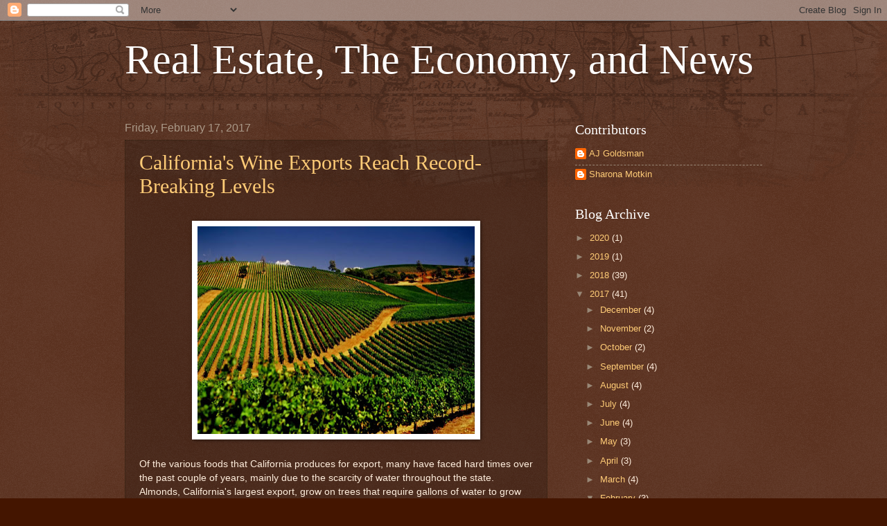

--- FILE ---
content_type: text/html; charset=UTF-8
request_url: https://sepulvedaescrownewsreport.blogspot.com/2017/02/
body_size: 14303
content:
<!DOCTYPE html>
<html class='v2' dir='ltr' lang='en'>
<head>
<link href='https://www.blogger.com/static/v1/widgets/335934321-css_bundle_v2.css' rel='stylesheet' type='text/css'/>
<meta content='width=1100' name='viewport'/>
<meta content='text/html; charset=UTF-8' http-equiv='Content-Type'/>
<meta content='blogger' name='generator'/>
<link href='https://sepulvedaescrownewsreport.blogspot.com/favicon.ico' rel='icon' type='image/x-icon'/>
<link href='http://sepulvedaescrownewsreport.blogspot.com/2017/02/' rel='canonical'/>
<link rel="alternate" type="application/atom+xml" title="Real Estate, The Economy, and News - Atom" href="https://sepulvedaescrownewsreport.blogspot.com/feeds/posts/default" />
<link rel="alternate" type="application/rss+xml" title="Real Estate, The Economy, and News - RSS" href="https://sepulvedaescrownewsreport.blogspot.com/feeds/posts/default?alt=rss" />
<link rel="service.post" type="application/atom+xml" title="Real Estate, The Economy, and News - Atom" href="https://www.blogger.com/feeds/6689612821220865016/posts/default" />
<!--Can't find substitution for tag [blog.ieCssRetrofitLinks]-->
<meta content='http://sepulvedaescrownewsreport.blogspot.com/2017/02/' property='og:url'/>
<meta content='Real Estate, The Economy, and News' property='og:title'/>
<meta content='' property='og:description'/>
<title>Real Estate, The Economy, and News: February 2017</title>
<style id='page-skin-1' type='text/css'><!--
/*
-----------------------------------------------
Blogger Template Style
Name:     Watermark
Designer: Blogger
URL:      www.blogger.com
----------------------------------------------- */
/* Use this with templates/1ktemplate-*.html */
/* Content
----------------------------------------------- */
body {
font: normal normal 14px Arial, Tahoma, Helvetica, FreeSans, sans-serif;
color: #ffeedd;
background: #441500 url(//www.blogblog.com/1kt/watermark/body_background_navigator.png) repeat scroll top left;
}
html body .content-outer {
min-width: 0;
max-width: 100%;
width: 100%;
}
.content-outer {
font-size: 92%;
}
a:link {
text-decoration:none;
color: #ffcc77;
}
a:visited {
text-decoration:none;
color: #ff8866;
}
a:hover {
text-decoration:underline;
color: #ffeecc;
}
.body-fauxcolumns .cap-top {
margin-top: 30px;
background: transparent url(//www.blogblog.com/1kt/watermark/body_overlay_navigator.png) no-repeat scroll top center;
height: 256px;
}
.content-inner {
padding: 0;
}
/* Header
----------------------------------------------- */
.header-inner .Header .titlewrapper,
.header-inner .Header .descriptionwrapper {
padding-left: 20px;
padding-right: 20px;
}
.Header h1 {
font: normal normal 60px Georgia, Utopia, 'Palatino Linotype', Palatino, serif;
color: #ffffff;
text-shadow: 2px 2px rgba(0, 0, 0, .1);
}
.Header h1 a {
color: #ffffff;
}
.Header .description {
font-size: 140%;
color: #aa9988;
}
/* Tabs
----------------------------------------------- */
.tabs-inner .section {
margin: 0 20px;
}
.tabs-inner .PageList, .tabs-inner .LinkList, .tabs-inner .Labels {
margin-left: -11px;
margin-right: -11px;
background-color: transparent;
border-top: 0 solid #ffffff;
border-bottom: 0 solid #ffffff;
-moz-box-shadow: 0 0 0 rgba(0, 0, 0, .3);
-webkit-box-shadow: 0 0 0 rgba(0, 0, 0, .3);
-goog-ms-box-shadow: 0 0 0 rgba(0, 0, 0, .3);
box-shadow: 0 0 0 rgba(0, 0, 0, .3);
}
.tabs-inner .PageList .widget-content,
.tabs-inner .LinkList .widget-content,
.tabs-inner .Labels .widget-content {
margin: -3px -11px;
background: transparent none  no-repeat scroll right;
}
.tabs-inner .widget ul {
padding: 2px 25px;
max-height: 34px;
background: transparent none no-repeat scroll left;
}
.tabs-inner .widget li {
border: none;
}
.tabs-inner .widget li a {
display: inline-block;
padding: .25em 1em;
font: normal normal 20px Georgia, Utopia, 'Palatino Linotype', Palatino, serif;
color: #ffcc77;
border-right: 1px solid #776655;
}
.tabs-inner .widget li:first-child a {
border-left: 1px solid #776655;
}
.tabs-inner .widget li.selected a, .tabs-inner .widget li a:hover {
color: #ffffff;
}
/* Headings
----------------------------------------------- */
h2 {
font: normal normal 20px Georgia, Utopia, 'Palatino Linotype', Palatino, serif;
color: #ffffff;
margin: 0 0 .5em;
}
h2.date-header {
font: normal normal 16px Arial, Tahoma, Helvetica, FreeSans, sans-serif;
color: #aa9988;
}
/* Main
----------------------------------------------- */
.main-inner .column-center-inner,
.main-inner .column-left-inner,
.main-inner .column-right-inner {
padding: 0 5px;
}
.main-outer {
margin-top: 0;
background: transparent none no-repeat scroll top left;
}
.main-inner {
padding-top: 30px;
}
.main-cap-top {
position: relative;
}
.main-cap-top .cap-right {
position: absolute;
height: 0;
width: 100%;
bottom: 0;
background: transparent none repeat-x scroll bottom center;
}
.main-cap-top .cap-left {
position: absolute;
height: 245px;
width: 280px;
right: 0;
bottom: 0;
background: transparent none no-repeat scroll bottom left;
}
/* Posts
----------------------------------------------- */
.post-outer {
padding: 15px 20px;
margin: 0 0 25px;
background: transparent url(//www.blogblog.com/1kt/watermark/post_background_navigator.png) repeat scroll top left;
_background-image: none;
border: dotted 1px #332211;
-moz-box-shadow: 0 0 0 rgba(0, 0, 0, .1);
-webkit-box-shadow: 0 0 0 rgba(0, 0, 0, .1);
-goog-ms-box-shadow: 0 0 0 rgba(0, 0, 0, .1);
box-shadow: 0 0 0 rgba(0, 0, 0, .1);
}
h3.post-title {
font: normal normal 30px Georgia, Utopia, 'Palatino Linotype', Palatino, serif;
margin: 0;
}
.comments h4 {
font: normal normal 30px Georgia, Utopia, 'Palatino Linotype', Palatino, serif;
margin: 1em 0 0;
}
.post-body {
font-size: 105%;
line-height: 1.5;
position: relative;
}
.post-header {
margin: 0 0 1em;
color: #aa9988;
}
.post-footer {
margin: 10px 0 0;
padding: 10px 0 0;
color: #aa9988;
border-top: dashed 1px #998877;
}
#blog-pager {
font-size: 140%
}
#comments .comment-author {
padding-top: 1.5em;
border-top: dashed 1px #998877;
background-position: 0 1.5em;
}
#comments .comment-author:first-child {
padding-top: 0;
border-top: none;
}
.avatar-image-container {
margin: .2em 0 0;
}
/* Comments
----------------------------------------------- */
.comments .comments-content .icon.blog-author {
background-repeat: no-repeat;
background-image: url([data-uri]);
}
.comments .comments-content .loadmore a {
border-top: 1px solid #998877;
border-bottom: 1px solid #998877;
}
.comments .continue {
border-top: 2px solid #998877;
}
/* Widgets
----------------------------------------------- */
.widget ul, .widget #ArchiveList ul.flat {
padding: 0;
list-style: none;
}
.widget ul li, .widget #ArchiveList ul.flat li {
padding: .35em 0;
text-indent: 0;
border-top: dashed 1px #998877;
}
.widget ul li:first-child, .widget #ArchiveList ul.flat li:first-child {
border-top: none;
}
.widget .post-body ul {
list-style: disc;
}
.widget .post-body ul li {
border: none;
}
.widget .zippy {
color: #998877;
}
.post-body img, .post-body .tr-caption-container, .Profile img, .Image img,
.BlogList .item-thumbnail img {
padding: 5px;
background: #fff;
-moz-box-shadow: 1px 1px 5px rgba(0, 0, 0, .5);
-webkit-box-shadow: 1px 1px 5px rgba(0, 0, 0, .5);
-goog-ms-box-shadow: 1px 1px 5px rgba(0, 0, 0, .5);
box-shadow: 1px 1px 5px rgba(0, 0, 0, .5);
}
.post-body img, .post-body .tr-caption-container {
padding: 8px;
}
.post-body .tr-caption-container {
color: #333333;
}
.post-body .tr-caption-container img {
padding: 0;
background: transparent;
border: none;
-moz-box-shadow: 0 0 0 rgba(0, 0, 0, .1);
-webkit-box-shadow: 0 0 0 rgba(0, 0, 0, .1);
-goog-ms-box-shadow: 0 0 0 rgba(0, 0, 0, .1);
box-shadow: 0 0 0 rgba(0, 0, 0, .1);
}
/* Footer
----------------------------------------------- */
.footer-outer {
color:#ffeedd;
background: #110000 url(https://resources.blogblog.com/blogblog/data/1kt/watermark/body_background_navigator.png) repeat scroll top left;
}
.footer-outer a {
color: #ffcc77;
}
.footer-outer a:visited {
color: #ff8866;
}
.footer-outer a:hover {
color: #ffeecc;
}
.footer-outer .widget h2 {
color: #ffffff;
}
/* Mobile
----------------------------------------------- */
body.mobile  {
background-size: 100% auto;
}
.mobile .body-fauxcolumn-outer {
background: transparent none repeat scroll top left;
}
html .mobile .mobile-date-outer {
border-bottom: none;
background: transparent url(//www.blogblog.com/1kt/watermark/post_background_navigator.png) repeat scroll top left;
_background-image: none;
margin-bottom: 10px;
}
.mobile .main-inner .date-outer {
padding: 0;
}
.mobile .main-inner .date-header {
margin: 10px;
}
.mobile .main-cap-top {
z-index: -1;
}
.mobile .content-outer {
font-size: 100%;
}
.mobile .post-outer {
padding: 10px;
}
.mobile .main-cap-top .cap-left {
background: transparent none no-repeat scroll bottom left;
}
.mobile .body-fauxcolumns .cap-top {
margin: 0;
}
.mobile-link-button {
background: transparent url(//www.blogblog.com/1kt/watermark/post_background_navigator.png) repeat scroll top left;
}
.mobile-link-button a:link, .mobile-link-button a:visited {
color: #ffcc77;
}
.mobile-index-date .date-header {
color: #aa9988;
}
.mobile-index-contents {
color: #ffeedd;
}
.mobile .tabs-inner .section {
margin: 0;
}
.mobile .tabs-inner .PageList {
margin-left: 0;
margin-right: 0;
}
.mobile .tabs-inner .PageList .widget-content {
margin: 0;
color: #ffffff;
background: transparent url(//www.blogblog.com/1kt/watermark/post_background_navigator.png) repeat scroll top left;
}
.mobile .tabs-inner .PageList .widget-content .pagelist-arrow {
border-left: 1px solid #776655;
}

--></style>
<style id='template-skin-1' type='text/css'><!--
body {
min-width: 960px;
}
.content-outer, .content-fauxcolumn-outer, .region-inner {
min-width: 960px;
max-width: 960px;
_width: 960px;
}
.main-inner .columns {
padding-left: 0px;
padding-right: 310px;
}
.main-inner .fauxcolumn-center-outer {
left: 0px;
right: 310px;
/* IE6 does not respect left and right together */
_width: expression(this.parentNode.offsetWidth -
parseInt("0px") -
parseInt("310px") + 'px');
}
.main-inner .fauxcolumn-left-outer {
width: 0px;
}
.main-inner .fauxcolumn-right-outer {
width: 310px;
}
.main-inner .column-left-outer {
width: 0px;
right: 100%;
margin-left: -0px;
}
.main-inner .column-right-outer {
width: 310px;
margin-right: -310px;
}
#layout {
min-width: 0;
}
#layout .content-outer {
min-width: 0;
width: 800px;
}
#layout .region-inner {
min-width: 0;
width: auto;
}
body#layout div.add_widget {
padding: 8px;
}
body#layout div.add_widget a {
margin-left: 32px;
}
--></style>
<link href='https://www.blogger.com/dyn-css/authorization.css?targetBlogID=6689612821220865016&amp;zx=d222bd9a-fdc1-48ac-938f-ba04508f66cf' media='none' onload='if(media!=&#39;all&#39;)media=&#39;all&#39;' rel='stylesheet'/><noscript><link href='https://www.blogger.com/dyn-css/authorization.css?targetBlogID=6689612821220865016&amp;zx=d222bd9a-fdc1-48ac-938f-ba04508f66cf' rel='stylesheet'/></noscript>
<meta name='google-adsense-platform-account' content='ca-host-pub-1556223355139109'/>
<meta name='google-adsense-platform-domain' content='blogspot.com'/>

</head>
<body class='loading variant-navigator'>
<div class='navbar section' id='navbar' name='Navbar'><div class='widget Navbar' data-version='1' id='Navbar1'><script type="text/javascript">
    function setAttributeOnload(object, attribute, val) {
      if(window.addEventListener) {
        window.addEventListener('load',
          function(){ object[attribute] = val; }, false);
      } else {
        window.attachEvent('onload', function(){ object[attribute] = val; });
      }
    }
  </script>
<div id="navbar-iframe-container"></div>
<script type="text/javascript" src="https://apis.google.com/js/platform.js"></script>
<script type="text/javascript">
      gapi.load("gapi.iframes:gapi.iframes.style.bubble", function() {
        if (gapi.iframes && gapi.iframes.getContext) {
          gapi.iframes.getContext().openChild({
              url: 'https://www.blogger.com/navbar/6689612821220865016?origin\x3dhttps://sepulvedaescrownewsreport.blogspot.com',
              where: document.getElementById("navbar-iframe-container"),
              id: "navbar-iframe"
          });
        }
      });
    </script><script type="text/javascript">
(function() {
var script = document.createElement('script');
script.type = 'text/javascript';
script.src = '//pagead2.googlesyndication.com/pagead/js/google_top_exp.js';
var head = document.getElementsByTagName('head')[0];
if (head) {
head.appendChild(script);
}})();
</script>
</div></div>
<div class='body-fauxcolumns'>
<div class='fauxcolumn-outer body-fauxcolumn-outer'>
<div class='cap-top'>
<div class='cap-left'></div>
<div class='cap-right'></div>
</div>
<div class='fauxborder-left'>
<div class='fauxborder-right'></div>
<div class='fauxcolumn-inner'>
</div>
</div>
<div class='cap-bottom'>
<div class='cap-left'></div>
<div class='cap-right'></div>
</div>
</div>
</div>
<div class='content'>
<div class='content-fauxcolumns'>
<div class='fauxcolumn-outer content-fauxcolumn-outer'>
<div class='cap-top'>
<div class='cap-left'></div>
<div class='cap-right'></div>
</div>
<div class='fauxborder-left'>
<div class='fauxborder-right'></div>
<div class='fauxcolumn-inner'>
</div>
</div>
<div class='cap-bottom'>
<div class='cap-left'></div>
<div class='cap-right'></div>
</div>
</div>
</div>
<div class='content-outer'>
<div class='content-cap-top cap-top'>
<div class='cap-left'></div>
<div class='cap-right'></div>
</div>
<div class='fauxborder-left content-fauxborder-left'>
<div class='fauxborder-right content-fauxborder-right'></div>
<div class='content-inner'>
<header>
<div class='header-outer'>
<div class='header-cap-top cap-top'>
<div class='cap-left'></div>
<div class='cap-right'></div>
</div>
<div class='fauxborder-left header-fauxborder-left'>
<div class='fauxborder-right header-fauxborder-right'></div>
<div class='region-inner header-inner'>
<div class='header section' id='header' name='Header'><div class='widget Header' data-version='1' id='Header1'>
<div id='header-inner'>
<div class='titlewrapper'>
<h1 class='title'>
<a href='https://sepulvedaescrownewsreport.blogspot.com/'>
Real Estate, The Economy, and News
</a>
</h1>
</div>
<div class='descriptionwrapper'>
<p class='description'><span>
</span></p>
</div>
</div>
</div></div>
</div>
</div>
<div class='header-cap-bottom cap-bottom'>
<div class='cap-left'></div>
<div class='cap-right'></div>
</div>
</div>
</header>
<div class='tabs-outer'>
<div class='tabs-cap-top cap-top'>
<div class='cap-left'></div>
<div class='cap-right'></div>
</div>
<div class='fauxborder-left tabs-fauxborder-left'>
<div class='fauxborder-right tabs-fauxborder-right'></div>
<div class='region-inner tabs-inner'>
<div class='tabs no-items section' id='crosscol' name='Cross-Column'></div>
<div class='tabs no-items section' id='crosscol-overflow' name='Cross-Column 2'></div>
</div>
</div>
<div class='tabs-cap-bottom cap-bottom'>
<div class='cap-left'></div>
<div class='cap-right'></div>
</div>
</div>
<div class='main-outer'>
<div class='main-cap-top cap-top'>
<div class='cap-left'></div>
<div class='cap-right'></div>
</div>
<div class='fauxborder-left main-fauxborder-left'>
<div class='fauxborder-right main-fauxborder-right'></div>
<div class='region-inner main-inner'>
<div class='columns fauxcolumns'>
<div class='fauxcolumn-outer fauxcolumn-center-outer'>
<div class='cap-top'>
<div class='cap-left'></div>
<div class='cap-right'></div>
</div>
<div class='fauxborder-left'>
<div class='fauxborder-right'></div>
<div class='fauxcolumn-inner'>
</div>
</div>
<div class='cap-bottom'>
<div class='cap-left'></div>
<div class='cap-right'></div>
</div>
</div>
<div class='fauxcolumn-outer fauxcolumn-left-outer'>
<div class='cap-top'>
<div class='cap-left'></div>
<div class='cap-right'></div>
</div>
<div class='fauxborder-left'>
<div class='fauxborder-right'></div>
<div class='fauxcolumn-inner'>
</div>
</div>
<div class='cap-bottom'>
<div class='cap-left'></div>
<div class='cap-right'></div>
</div>
</div>
<div class='fauxcolumn-outer fauxcolumn-right-outer'>
<div class='cap-top'>
<div class='cap-left'></div>
<div class='cap-right'></div>
</div>
<div class='fauxborder-left'>
<div class='fauxborder-right'></div>
<div class='fauxcolumn-inner'>
</div>
</div>
<div class='cap-bottom'>
<div class='cap-left'></div>
<div class='cap-right'></div>
</div>
</div>
<!-- corrects IE6 width calculation -->
<div class='columns-inner'>
<div class='column-center-outer'>
<div class='column-center-inner'>
<div class='main section' id='main' name='Main'><div class='widget Blog' data-version='1' id='Blog1'>
<div class='blog-posts hfeed'>

          <div class="date-outer">
        
<h2 class='date-header'><span>Friday, February 17, 2017</span></h2>

          <div class="date-posts">
        
<div class='post-outer'>
<div class='post hentry uncustomized-post-template' itemprop='blogPost' itemscope='itemscope' itemtype='http://schema.org/BlogPosting'>
<meta content='https://blogger.googleusercontent.com/img/b/R29vZ2xl/AVvXsEik-aojrBnIVweu_l2xE1lEgZ4lxzZwYqZaOPjfJQNNga_h1FkAEvhXN4CgnBJNEJrffYBTUJ0EGEqjOdqGyvAuRz8ZHA35Odqxs5ArXYoOeznMOjOh3SZKtXCgur5edBB5r3c9lQBRIX8Z/s400/Vineyard-1---Lake-low-rez.jpg' itemprop='image_url'/>
<meta content='6689612821220865016' itemprop='blogId'/>
<meta content='1486795365467178525' itemprop='postId'/>
<a name='1486795365467178525'></a>
<h3 class='post-title entry-title' itemprop='name'>
<a href='https://sepulvedaescrownewsreport.blogspot.com/2017/02/californias-wine-exports-reach-record.html'>California's Wine Exports Reach Record-Breaking Levels</a>
</h3>
<div class='post-header'>
<div class='post-header-line-1'></div>
</div>
<div class='post-body entry-content' id='post-body-1486795365467178525' itemprop='description articleBody'>
<br />
<div class="separator" style="clear: both; text-align: center;">
<a href="https://blogger.googleusercontent.com/img/b/R29vZ2xl/AVvXsEik-aojrBnIVweu_l2xE1lEgZ4lxzZwYqZaOPjfJQNNga_h1FkAEvhXN4CgnBJNEJrffYBTUJ0EGEqjOdqGyvAuRz8ZHA35Odqxs5ArXYoOeznMOjOh3SZKtXCgur5edBB5r3c9lQBRIX8Z/s1600/Vineyard-1---Lake-low-rez.jpg" imageanchor="1" style="margin-left: 1em; margin-right: 1em;"><img border="0" height="300" src="https://blogger.googleusercontent.com/img/b/R29vZ2xl/AVvXsEik-aojrBnIVweu_l2xE1lEgZ4lxzZwYqZaOPjfJQNNga_h1FkAEvhXN4CgnBJNEJrffYBTUJ0EGEqjOdqGyvAuRz8ZHA35Odqxs5ArXYoOeznMOjOh3SZKtXCgur5edBB5r3c9lQBRIX8Z/s400/Vineyard-1---Lake-low-rez.jpg" width="400" /></a></div>
<br />
Of the various foods that California produces for export, many have faced hard times over the past couple of years, mainly due to the scarcity of water throughout the state. Almonds, California's largest export, grow on trees that require gallons of water to grow properly. Those almond trees have suffered over the past couple of years, and, even though rainfall has increased, the trees may not recover, at least not any time soon. Fortunately, even though the almond market has hit rough times, other exports from California have reached record levels. In his L.A. Times <a href="http://www.latimes.com/business/la-fi-wine-exports-20170213-story.html" target="_blank">article,</a>&nbsp;Geoffrey Moan discusses increased exports of American wines in 2016, led by California's brands.<br />
<br />
Even with the increased strength of the dollar, a limited water supply, and high tariffs, which all had limiting effects on the wine exports, foreign trade revenue still increased from $1.49 to $1.62 billion in 2016. Of all of the wine exported from the United States, around 90% came from California. Not only did the volume of wine increase, so too did the prices of those wines. Golden State labels have gained higher prestige in foreign markets, and vintners take advantage of that "premiumization" to mark up the wines. It seems to be a good business strategy that hasn't negatively impacted demand while still increasing revenue.<br />
<br />
The single country that imported the largest amount of U.S. wine was Canada, accounting for $431 million in table wines. Behind them came Germany and Britain who, along with the rest of the countries in the European Union, imported a total of $685 million in American wines. Behind them came Mexico, Switzerland, and several Asian countries, who collectively accounted for the remaining portions of U.S. wine export revenue. Wine exporters have faced some difficulties with laws in British Columbia and other areas that prevent retailers from carrying foreign wine brands, but exports have still increased despite such restrictions.<br />
<br />
Exporters throughout the U.S. expect that the demand will continue increasing, so limits on foreign retailers could pose future issues. While some exporters are working with foreign governments to try to gain equal access to their markets, other exporters make "trade tours" through the countries that import the most product, to renew their relationships and remind importers of their company's commitment to the wine market. While American wines have plenty of domestic demand, which is why the wine industry depends much less on exports than other industries, vintners are focusing on foreign markets mainly because they represent the best opportunity for fast growth. Their work right now will help to define their growth in the industry in years to come.<br />
<br />
<div>
***************************************************************************************************<br />
Find out more about us at&nbsp;<a href="http://www.sepulvedaescrow.net/" target="_blank">www.sepulvedaescrow.net</a>. Any Questions?&nbsp;<a href="http://sepulvedaescrow.net/contact-sepulveda-escrow.php" target="_blank">Contact</a>&nbsp;our Escrow Expert! Sepulveda Escrow Corporation (818) 838-1831. Follow our company on&nbsp;<a href="https://www.facebook.com/SepulvedaEscrow" target="_blank">Facebook</a>,&nbsp;<a href="https://twitter.com/SepulvedaEscrow" target="_blank">Twitter</a>,&nbsp;<a href="https://www.linkedin.com/company/sepulveda-escrow-corporation?trk=company_name" target="_blank">LinkedIn</a>, and&nbsp;<a href="https://plus.google.com/104864667925513059231" target="_blank">Google+</a>.</div>
<div>
***************************************************************************************************</div>
<div style='clear: both;'></div>
</div>
<div class='post-footer'>
<div class='post-footer-line post-footer-line-1'>
<span class='post-author vcard'>
Posted by
<span class='fn' itemprop='author' itemscope='itemscope' itemtype='http://schema.org/Person'>
<meta content='https://www.blogger.com/profile/09883038290411514863' itemprop='url'/>
<a class='g-profile' href='https://www.blogger.com/profile/09883038290411514863' rel='author' title='author profile'>
<span itemprop='name'>AJ Goldsman</span>
</a>
</span>
</span>
<span class='post-timestamp'>
at
<meta content='http://sepulvedaescrownewsreport.blogspot.com/2017/02/californias-wine-exports-reach-record.html' itemprop='url'/>
<a class='timestamp-link' href='https://sepulvedaescrownewsreport.blogspot.com/2017/02/californias-wine-exports-reach-record.html' rel='bookmark' title='permanent link'><abbr class='published' itemprop='datePublished' title='2017-02-17T12:22:00-08:00'>12:22&#8239;PM</abbr></a>
</span>
<span class='post-comment-link'>
<a class='comment-link' href='https://sepulvedaescrownewsreport.blogspot.com/2017/02/californias-wine-exports-reach-record.html#comment-form' onclick=''>
No comments:
  </a>
</span>
<span class='post-icons'>
<span class='item-control blog-admin pid-222247367'>
<a href='https://www.blogger.com/post-edit.g?blogID=6689612821220865016&postID=1486795365467178525&from=pencil' title='Edit Post'>
<img alt='' class='icon-action' height='18' src='https://resources.blogblog.com/img/icon18_edit_allbkg.gif' width='18'/>
</a>
</span>
</span>
<div class='post-share-buttons goog-inline-block'>
<a class='goog-inline-block share-button sb-email' href='https://www.blogger.com/share-post.g?blogID=6689612821220865016&postID=1486795365467178525&target=email' target='_blank' title='Email This'><span class='share-button-link-text'>Email This</span></a><a class='goog-inline-block share-button sb-blog' href='https://www.blogger.com/share-post.g?blogID=6689612821220865016&postID=1486795365467178525&target=blog' onclick='window.open(this.href, "_blank", "height=270,width=475"); return false;' target='_blank' title='BlogThis!'><span class='share-button-link-text'>BlogThis!</span></a><a class='goog-inline-block share-button sb-twitter' href='https://www.blogger.com/share-post.g?blogID=6689612821220865016&postID=1486795365467178525&target=twitter' target='_blank' title='Share to X'><span class='share-button-link-text'>Share to X</span></a><a class='goog-inline-block share-button sb-facebook' href='https://www.blogger.com/share-post.g?blogID=6689612821220865016&postID=1486795365467178525&target=facebook' onclick='window.open(this.href, "_blank", "height=430,width=640"); return false;' target='_blank' title='Share to Facebook'><span class='share-button-link-text'>Share to Facebook</span></a><a class='goog-inline-block share-button sb-pinterest' href='https://www.blogger.com/share-post.g?blogID=6689612821220865016&postID=1486795365467178525&target=pinterest' target='_blank' title='Share to Pinterest'><span class='share-button-link-text'>Share to Pinterest</span></a>
</div>
</div>
<div class='post-footer-line post-footer-line-2'>
<span class='post-labels'>
Labels:
<a href='https://sepulvedaescrownewsreport.blogspot.com/search/label/Business' rel='tag'>Business</a>,
<a href='https://sepulvedaescrownewsreport.blogspot.com/search/label/California' rel='tag'>California</a>,
<a href='https://sepulvedaescrownewsreport.blogspot.com/search/label/Canada' rel='tag'>Canada</a>,
<a href='https://sepulvedaescrownewsreport.blogspot.com/search/label/Drought' rel='tag'>Drought</a>,
<a href='https://sepulvedaescrownewsreport.blogspot.com/search/label/European%20Union' rel='tag'>European Union</a>,
<a href='https://sepulvedaescrownewsreport.blogspot.com/search/label/Imports%2FExports' rel='tag'>Imports/Exports</a>,
<a href='https://sepulvedaescrownewsreport.blogspot.com/search/label/Mexico' rel='tag'>Mexico</a>,
<a href='https://sepulvedaescrownewsreport.blogspot.com/search/label/Premium%20Business%20Model' rel='tag'>Premium Business Model</a>,
<a href='https://sepulvedaescrownewsreport.blogspot.com/search/label/Premiumization' rel='tag'>Premiumization</a>,
<a href='https://sepulvedaescrownewsreport.blogspot.com/search/label/Supply%20and%20Demand' rel='tag'>Supply and Demand</a>,
<a href='https://sepulvedaescrownewsreport.blogspot.com/search/label/Vintners' rel='tag'>Vintners</a>,
<a href='https://sepulvedaescrownewsreport.blogspot.com/search/label/Water%20Supplies' rel='tag'>Water Supplies</a>,
<a href='https://sepulvedaescrownewsreport.blogspot.com/search/label/Wine' rel='tag'>Wine</a>
</span>
</div>
<div class='post-footer-line post-footer-line-3'>
<span class='post-location'>
</span>
</div>
</div>
</div>
</div>

          </div></div>
        

          <div class="date-outer">
        
<h2 class='date-header'><span>Friday, February 10, 2017</span></h2>

          <div class="date-posts">
        
<div class='post-outer'>
<div class='post hentry uncustomized-post-template' itemprop='blogPost' itemscope='itemscope' itemtype='http://schema.org/BlogPosting'>
<meta content='https://blogger.googleusercontent.com/img/b/R29vZ2xl/AVvXsEiryAPAcsRqMr1qKbVcogmf5DLzeYAHgm6oJFwufAR7Ew7DpfNSUmesxOz6ZJWZtMevX11ILFFn0lJv7dmmaDRlHZAAQY1Vf344qayIL_-ZyIyoF3pFolhdPTfU_BrNHljmdYMNCv6HHA03/s400/RomeoPower-batterypack-1500.jpg' itemprop='image_url'/>
<meta content='6689612821220865016' itemprop='blogId'/>
<meta content='7366441073662617886' itemprop='postId'/>
<a name='7366441073662617886'></a>
<h3 class='post-title entry-title' itemprop='name'>
<a href='https://sepulvedaescrownewsreport.blogspot.com/2017/02/start-up-romeo-power-attempts-to-break.html'>Start-Up "Romeo Power" Attempts to Break into Market for Electric Vehicle Batteries</a>
</h3>
<div class='post-header'>
<div class='post-header-line-1'></div>
</div>
<div class='post-body entry-content' id='post-body-7366441073662617886' itemprop='description articleBody'>
<br />
<div class="separator" style="clear: both; text-align: center;">
<a href="https://blogger.googleusercontent.com/img/b/R29vZ2xl/AVvXsEiryAPAcsRqMr1qKbVcogmf5DLzeYAHgm6oJFwufAR7Ew7DpfNSUmesxOz6ZJWZtMevX11ILFFn0lJv7dmmaDRlHZAAQY1Vf344qayIL_-ZyIyoF3pFolhdPTfU_BrNHljmdYMNCv6HHA03/s1600/RomeoPower-batterypack-1500.jpg" imageanchor="1" style="margin-left: 1em; margin-right: 1em;"><img border="0" height="225" src="https://blogger.googleusercontent.com/img/b/R29vZ2xl/AVvXsEiryAPAcsRqMr1qKbVcogmf5DLzeYAHgm6oJFwufAR7Ew7DpfNSUmesxOz6ZJWZtMevX11ILFFn0lJv7dmmaDRlHZAAQY1Vf344qayIL_-ZyIyoF3pFolhdPTfU_BrNHljmdYMNCv6HHA03/s400/RomeoPower-batterypack-1500.jpg" width="400" /></a></div>
<br />
As discussed in a&nbsp;<a href="http://sepulvedaescrownewsreport.blogspot.com/2016/11/solarcity-releases-new-type-of-solar.html" target="_blank">previous</a>&nbsp;post, several electric car companies (Tesla/ Solar City being the most notable example) have been pushing to create the perfect combination of technology for their energy-conscious consumer. The first company to come out with the technology (some combination of electric vehicles, personal solar panels/ wind turbines, and a high-efficiency battery to store the collected energy) to match that growing need is bound to hugely benefit their productivity in the future. &nbsp;Although Tesla Motors has made itself a household name in the electric vehicle market, Russ Mitchell, in his L.A. Times <a href="http://www.latimes.com/business/autos/la-fi-hy-romeo-battery-20170125-story.html" target="_blank">article</a>, describes a start-up called Romeo Power that may be able to stand in the way of Tesla's dominance of the high-efficiency battery market.<br />
<br />
Not only is Romeo Power a new competitor in a market with high barriers to entry, but the people behind the company seem very confident that their product is better than any sold by the competition. The battery packs are innocuous looking, long and thin to fit underneath a car. Inside the battery pack is what stores all the electricity: thousands of battery cell cylinders slightly larger than a AA battery. Those cylinders have the ability to accelerate a car from zero to 60 in just a few seconds and can allow the vehicle to drive for hundreds of miles without stopping, so packing them all together like that can be a tricky endeavor.<br />
<br />
Not only do customers want a battery that stores as much energy as possible and charges quickly, they also want to know that they are safe, that their car won't explode when it hits the slightest bump. Those are all the aspects that design teams have to take into account. They need to ensure their customers' safety while still improving the product's performance. While that may seem unrealistic, Romeo has claimed that its battery packs can achieve a 25% higher energy density than any of its competitors, an unbelievable improvement to most analysts. However, if Romeo succeeds in breaking into the industry with such high-efficiency batteries, they could easily find themselves on the path toward leading market share.<br />
<br />
While it seems impossible to many that the start-up will ever take significant market share away from the leaders in the industry like Tesla, some analysts are unsurprised by the company's quick growth. The executives of the company all come from backgrounds involving battery production, and most of them worked for a while at SpaceX, Faraday Future, and Tesla, where they learned a lot about their competition. Sure, mid-level electric vehicles won't need their battery packs, because their manufacturers make their own in house. However, if their battery packs truly have an increased efficiency of 25%, then even the high-end companies will want to use their battery packs. It's simple business: if you don't use the best parts in your product, most customers will choose to go with a company that does.<br />
<br />
<div>
***************************************************************************************************<br />
Find out more about us at&nbsp;<a href="http://www.sepulvedaescrow.net/" target="_blank">www.sepulvedaescrow.net</a>. Any Questions?&nbsp;<a href="http://sepulvedaescrow.net/contact-sepulveda-escrow.php" target="_blank">Contact</a>&nbsp;our Escrow Expert! Sepulveda Escrow Corporation (818) 838-1831. Follow our company on&nbsp;<a href="https://www.facebook.com/SepulvedaEscrow" target="_blank">Facebook</a>,&nbsp;<a href="https://twitter.com/SepulvedaEscrow" target="_blank">Twitter</a>,&nbsp;<a href="https://www.linkedin.com/company/sepulveda-escrow-corporation?trk=company_name" target="_blank">LinkedIn</a>, and&nbsp;<a href="https://plus.google.com/104864667925513059231" target="_blank">Google+</a>.</div>
<div>
***************************************************************************************************</div>
<div style='clear: both;'></div>
</div>
<div class='post-footer'>
<div class='post-footer-line post-footer-line-1'>
<span class='post-author vcard'>
Posted by
<span class='fn' itemprop='author' itemscope='itemscope' itemtype='http://schema.org/Person'>
<meta content='https://www.blogger.com/profile/09883038290411514863' itemprop='url'/>
<a class='g-profile' href='https://www.blogger.com/profile/09883038290411514863' rel='author' title='author profile'>
<span itemprop='name'>AJ Goldsman</span>
</a>
</span>
</span>
<span class='post-timestamp'>
at
<meta content='http://sepulvedaescrownewsreport.blogspot.com/2017/02/start-up-romeo-power-attempts-to-break.html' itemprop='url'/>
<a class='timestamp-link' href='https://sepulvedaescrownewsreport.blogspot.com/2017/02/start-up-romeo-power-attempts-to-break.html' rel='bookmark' title='permanent link'><abbr class='published' itemprop='datePublished' title='2017-02-10T16:49:00-08:00'>4:49&#8239;PM</abbr></a>
</span>
<span class='post-comment-link'>
<a class='comment-link' href='https://sepulvedaescrownewsreport.blogspot.com/2017/02/start-up-romeo-power-attempts-to-break.html#comment-form' onclick=''>
No comments:
  </a>
</span>
<span class='post-icons'>
<span class='item-control blog-admin pid-222247367'>
<a href='https://www.blogger.com/post-edit.g?blogID=6689612821220865016&postID=7366441073662617886&from=pencil' title='Edit Post'>
<img alt='' class='icon-action' height='18' src='https://resources.blogblog.com/img/icon18_edit_allbkg.gif' width='18'/>
</a>
</span>
</span>
<div class='post-share-buttons goog-inline-block'>
<a class='goog-inline-block share-button sb-email' href='https://www.blogger.com/share-post.g?blogID=6689612821220865016&postID=7366441073662617886&target=email' target='_blank' title='Email This'><span class='share-button-link-text'>Email This</span></a><a class='goog-inline-block share-button sb-blog' href='https://www.blogger.com/share-post.g?blogID=6689612821220865016&postID=7366441073662617886&target=blog' onclick='window.open(this.href, "_blank", "height=270,width=475"); return false;' target='_blank' title='BlogThis!'><span class='share-button-link-text'>BlogThis!</span></a><a class='goog-inline-block share-button sb-twitter' href='https://www.blogger.com/share-post.g?blogID=6689612821220865016&postID=7366441073662617886&target=twitter' target='_blank' title='Share to X'><span class='share-button-link-text'>Share to X</span></a><a class='goog-inline-block share-button sb-facebook' href='https://www.blogger.com/share-post.g?blogID=6689612821220865016&postID=7366441073662617886&target=facebook' onclick='window.open(this.href, "_blank", "height=430,width=640"); return false;' target='_blank' title='Share to Facebook'><span class='share-button-link-text'>Share to Facebook</span></a><a class='goog-inline-block share-button sb-pinterest' href='https://www.blogger.com/share-post.g?blogID=6689612821220865016&postID=7366441073662617886&target=pinterest' target='_blank' title='Share to Pinterest'><span class='share-button-link-text'>Share to Pinterest</span></a>
</div>
</div>
<div class='post-footer-line post-footer-line-2'>
<span class='post-labels'>
Labels:
<a href='https://sepulvedaescrownewsreport.blogspot.com/search/label/Barriers%20to%20Entry' rel='tag'>Barriers to Entry</a>,
<a href='https://sepulvedaescrownewsreport.blogspot.com/search/label/BMW' rel='tag'>BMW</a>,
<a href='https://sepulvedaescrownewsreport.blogspot.com/search/label/Competition' rel='tag'>Competition</a>,
<a href='https://sepulvedaescrownewsreport.blogspot.com/search/label/Electric%20Vehicles' rel='tag'>Electric Vehicles</a>,
<a href='https://sepulvedaescrownewsreport.blogspot.com/search/label/High-Efficiency' rel='tag'>High-Efficiency</a>,
<a href='https://sepulvedaescrownewsreport.blogspot.com/search/label/High-End%20Vehicles' rel='tag'>High-End Vehicles</a>,
<a href='https://sepulvedaescrownewsreport.blogspot.com/search/label/Model%203' rel='tag'>Model 3</a>,
<a href='https://sepulvedaescrownewsreport.blogspot.com/search/label/Romeo%20Power' rel='tag'>Romeo Power</a>,
<a href='https://sepulvedaescrownewsreport.blogspot.com/search/label/Solar%20Energy' rel='tag'>Solar Energy</a>,
<a href='https://sepulvedaescrownewsreport.blogspot.com/search/label/Supply%20and%20Demand' rel='tag'>Supply and Demand</a>,
<a href='https://sepulvedaescrownewsreport.blogspot.com/search/label/Tesla' rel='tag'>Tesla</a>,
<a href='https://sepulvedaescrownewsreport.blogspot.com/search/label/Tesla%20Motors' rel='tag'>Tesla Motors</a>
</span>
</div>
<div class='post-footer-line post-footer-line-3'>
<span class='post-location'>
</span>
</div>
</div>
</div>
</div>

          </div></div>
        

          <div class="date-outer">
        
<h2 class='date-header'><span>Friday, February 3, 2017</span></h2>

          <div class="date-posts">
        
<div class='post-outer'>
<div class='post hentry uncustomized-post-template' itemprop='blogPost' itemscope='itemscope' itemtype='http://schema.org/BlogPosting'>
<meta content='https://blogger.googleusercontent.com/img/b/R29vZ2xl/AVvXsEjfwrt1lUfhxbJOIL3vMzspY5_L2ouL9LHjXQVd0MngWcJ_Gb7gxzsZVBMQE5ZqH5nrE5CNJgHtiKf_9365oCIQdE21qECuSQ1Eq4U5n6WfRchLdBuYy1CkvqMAp8OsHYuTGLLjp1-Epn0R/s400/electromotivela-20170131.jpg' itemprop='image_url'/>
<meta content='6689612821220865016' itemprop='blogId'/>
<meta content='8053526829246616982' itemprop='postId'/>
<a name='8053526829246616982'></a>
<h3 class='post-title entry-title' itemprop='name'>
<a href='https://sepulvedaescrownewsreport.blogspot.com/2017/02/electromotivela-aims-to-educate.html'>ElectroMotiveLA Aims to Educate Consumers About Electric Vehicle Options</a>
</h3>
<div class='post-header'>
<div class='post-header-line-1'></div>
</div>
<div class='post-body entry-content' id='post-body-8053526829246616982' itemprop='description articleBody'>
<div>
<br />
<div class="separator" style="clear: both; text-align: center;">
<a href="https://blogger.googleusercontent.com/img/b/R29vZ2xl/AVvXsEjfwrt1lUfhxbJOIL3vMzspY5_L2ouL9LHjXQVd0MngWcJ_Gb7gxzsZVBMQE5ZqH5nrE5CNJgHtiKf_9365oCIQdE21qECuSQ1Eq4U5n6WfRchLdBuYy1CkvqMAp8OsHYuTGLLjp1-Epn0R/s1600/electromotivela-20170131.jpg" imageanchor="1" style="margin-left: 1em; margin-right: 1em;"><img border="0" height="187" src="https://blogger.googleusercontent.com/img/b/R29vZ2xl/AVvXsEjfwrt1lUfhxbJOIL3vMzspY5_L2ouL9LHjXQVd0MngWcJ_Gb7gxzsZVBMQE5ZqH5nrE5CNJgHtiKf_9365oCIQdE21qECuSQ1Eq4U5n6WfRchLdBuYy1CkvqMAp8OsHYuTGLLjp1-Epn0R/s400/electromotivela-20170131.jpg" width="400" /></a></div>
<br />
Most if not all drivers have&nbsp;heard something about the variety of electrical vehicles being marketed throughout the ever-evolving automobile industry. However, most of those people only know the bare bones about electric cars, if even that much. Besides the fact that electric vehicles are better for the environment and can be better for a consumer's wallet in the long run, very few consumers know much about what makes the different brands and models distinct. Fortunately, according to Russ Mitchell's L.A. Times <a href="http://www.latimes.com/business/autos/la-fi-hy-electromotivela-20170131-story.html" target="_blank">article</a>, a brand new website called ElectroMotiveLA was started to try to help people become more informed.<br />
<br />
The website has many setting that allows potential buyers to do the necessary research to fully understand the car that they are looking to buy. It is designed specifically for Los Angeles residents and details the different models of electric vehicle and the kinds of features each version comes with. The website's settings allow a user to search for specific charging capabilities, the&nbsp;distance the car can travel on a single charge, and the type of tax credits the government tends to offer. To get specific information, ElectroMotiveLA meets with the heads of marketing at the companies and dealerships, but according to Mitchell, does not accept any payment from them.<br />
<br />
ElectroMotiveLA is funded by a subsidiary of the Schmidt Family Foundation, a non-profit organization with a goal of improving renewable energy. Because the Foundation is looking to cut out fossil fuels and increase the prevalence of green energy sources, the creation fo the website to help consumers understand the technology seems to be the logical first step. Additionally, because ElectroMotiveLA receives its funding completely from the non-profit, it doesn't need to collect money from the car companies that it is reviewing, which gives the website more credibility.<br />
<br />
Mainly, the goal is not to inform people about how electrical vehicles can save fuel and help prevent further environmental degradation. Instead, ElectroMotiveLA focuses on the stylish, cool aspects of the new types of electric vehicles, In that way, potential buyers have a good time learning about the technology, and may be more inclined to invest in it in the future. At this point, because gas prices are relatively low, people are not interested in paying double the price to get the electric version of their trusty combustion engine.<br />
<br />
If people can be shown that the price difference is not so large, or that the difference in price can be made up over the long-term based on the personal and societal benefits of driving an electric car, then maybe that portion of the automobile industry will be able to grow. Already, California is moving forward, taking the lead in the electric vehicle market. That state boasts about 50% of total sales in the country, of which Los Angeles itself holds about 20% of the state's sales. Improved education on the subject, such as that provided by ElectroMotiveLA, could help the state's record continue to improve, Perhaps California's zero-emission mandate will be met sooner than expected.<br />
<br />
***************************************************************************************************<br />
Find out more about us at&nbsp;<a href="http://www.sepulvedaescrow.net/" target="_blank">www.sepulvedaescrow.net</a>. Any Questions?&nbsp;<a href="http://sepulvedaescrow.net/contact-sepulveda-escrow.php" target="_blank">Contact</a>&nbsp;our Escrow Expert! Sepulveda Escrow Corporation (818) 838-1831. Follow our company on&nbsp;<a href="https://www.facebook.com/SepulvedaEscrow" target="_blank">Facebook</a>,&nbsp;<a href="https://twitter.com/SepulvedaEscrow" target="_blank">Twitter</a>,&nbsp;<a href="https://www.linkedin.com/company/sepulveda-escrow-corporation?trk=company_name" target="_blank">LinkedIn</a>, and&nbsp;<a href="https://plus.google.com/104864667925513059231" target="_blank">Google+</a>.</div>
<div>
***************************************************************************************************</div>
<div style='clear: both;'></div>
</div>
<div class='post-footer'>
<div class='post-footer-line post-footer-line-1'>
<span class='post-author vcard'>
Posted by
<span class='fn' itemprop='author' itemscope='itemscope' itemtype='http://schema.org/Person'>
<meta content='https://www.blogger.com/profile/09883038290411514863' itemprop='url'/>
<a class='g-profile' href='https://www.blogger.com/profile/09883038290411514863' rel='author' title='author profile'>
<span itemprop='name'>AJ Goldsman</span>
</a>
</span>
</span>
<span class='post-timestamp'>
at
<meta content='http://sepulvedaescrownewsreport.blogspot.com/2017/02/electromotivela-aims-to-educate.html' itemprop='url'/>
<a class='timestamp-link' href='https://sepulvedaescrownewsreport.blogspot.com/2017/02/electromotivela-aims-to-educate.html' rel='bookmark' title='permanent link'><abbr class='published' itemprop='datePublished' title='2017-02-03T10:50:00-08:00'>10:50&#8239;AM</abbr></a>
</span>
<span class='post-comment-link'>
<a class='comment-link' href='https://sepulvedaescrownewsreport.blogspot.com/2017/02/electromotivela-aims-to-educate.html#comment-form' onclick=''>
No comments:
  </a>
</span>
<span class='post-icons'>
<span class='item-control blog-admin pid-222247367'>
<a href='https://www.blogger.com/post-edit.g?blogID=6689612821220865016&postID=8053526829246616982&from=pencil' title='Edit Post'>
<img alt='' class='icon-action' height='18' src='https://resources.blogblog.com/img/icon18_edit_allbkg.gif' width='18'/>
</a>
</span>
</span>
<div class='post-share-buttons goog-inline-block'>
<a class='goog-inline-block share-button sb-email' href='https://www.blogger.com/share-post.g?blogID=6689612821220865016&postID=8053526829246616982&target=email' target='_blank' title='Email This'><span class='share-button-link-text'>Email This</span></a><a class='goog-inline-block share-button sb-blog' href='https://www.blogger.com/share-post.g?blogID=6689612821220865016&postID=8053526829246616982&target=blog' onclick='window.open(this.href, "_blank", "height=270,width=475"); return false;' target='_blank' title='BlogThis!'><span class='share-button-link-text'>BlogThis!</span></a><a class='goog-inline-block share-button sb-twitter' href='https://www.blogger.com/share-post.g?blogID=6689612821220865016&postID=8053526829246616982&target=twitter' target='_blank' title='Share to X'><span class='share-button-link-text'>Share to X</span></a><a class='goog-inline-block share-button sb-facebook' href='https://www.blogger.com/share-post.g?blogID=6689612821220865016&postID=8053526829246616982&target=facebook' onclick='window.open(this.href, "_blank", "height=430,width=640"); return false;' target='_blank' title='Share to Facebook'><span class='share-button-link-text'>Share to Facebook</span></a><a class='goog-inline-block share-button sb-pinterest' href='https://www.blogger.com/share-post.g?blogID=6689612821220865016&postID=8053526829246616982&target=pinterest' target='_blank' title='Share to Pinterest'><span class='share-button-link-text'>Share to Pinterest</span></a>
</div>
</div>
<div class='post-footer-line post-footer-line-2'>
<span class='post-labels'>
Labels:
<a href='https://sepulvedaescrownewsreport.blogspot.com/search/label/Cost-Benefit%20Analysis' rel='tag'>Cost-Benefit Analysis</a>,
<a href='https://sepulvedaescrownewsreport.blogspot.com/search/label/Electric%20Vehicles' rel='tag'>Electric Vehicles</a>,
<a href='https://sepulvedaescrownewsreport.blogspot.com/search/label/ElectroMotiveLA' rel='tag'>ElectroMotiveLA</a>,
<a href='https://sepulvedaescrownewsreport.blogspot.com/search/label/Environment' rel='tag'>Environment</a>,
<a href='https://sepulvedaescrownewsreport.blogspot.com/search/label/Government%20Rebates' rel='tag'>Government Rebates</a>,
<a href='https://sepulvedaescrownewsreport.blogspot.com/search/label/Green%20Energy' rel='tag'>Green Energy</a>,
<a href='https://sepulvedaescrownewsreport.blogspot.com/search/label/Online%20Research' rel='tag'>Online Research</a>,
<a href='https://sepulvedaescrownewsreport.blogspot.com/search/label/Renewable%20Energy' rel='tag'>Renewable Energy</a>,
<a href='https://sepulvedaescrownewsreport.blogspot.com/search/label/Schmidt%20Family%20Foundation' rel='tag'>Schmidt Family Foundation</a>,
<a href='https://sepulvedaescrownewsreport.blogspot.com/search/label/Supply%20and%20Demand' rel='tag'>Supply and Demand</a>,
<a href='https://sepulvedaescrownewsreport.blogspot.com/search/label/Tax%20Credits' rel='tag'>Tax Credits</a>,
<a href='https://sepulvedaescrownewsreport.blogspot.com/search/label/Website' rel='tag'>Website</a>
</span>
</div>
<div class='post-footer-line post-footer-line-3'>
<span class='post-location'>
</span>
</div>
</div>
</div>
</div>

        </div></div>
      
</div>
<div class='blog-pager' id='blog-pager'>
<span id='blog-pager-newer-link'>
<a class='blog-pager-newer-link' href='https://sepulvedaescrownewsreport.blogspot.com/search?updated-max=2017-05-12T14:57:00-07:00&amp;max-results=7&amp;reverse-paginate=true' id='Blog1_blog-pager-newer-link' title='Newer Posts'>Newer Posts</a>
</span>
<span id='blog-pager-older-link'>
<a class='blog-pager-older-link' href='https://sepulvedaescrownewsreport.blogspot.com/search?updated-max=2017-02-03T10:50:00-08:00&amp;max-results=7' id='Blog1_blog-pager-older-link' title='Older Posts'>Older Posts</a>
</span>
<a class='home-link' href='https://sepulvedaescrownewsreport.blogspot.com/'>Home</a>
</div>
<div class='clear'></div>
<div class='blog-feeds'>
<div class='feed-links'>
Subscribe to:
<a class='feed-link' href='https://sepulvedaescrownewsreport.blogspot.com/feeds/posts/default' target='_blank' type='application/atom+xml'>Comments (Atom)</a>
</div>
</div>
</div></div>
</div>
</div>
<div class='column-left-outer'>
<div class='column-left-inner'>
<aside>
</aside>
</div>
</div>
<div class='column-right-outer'>
<div class='column-right-inner'>
<aside>
<div class='sidebar section' id='sidebar-right-1'><div class='widget Profile' data-version='1' id='Profile1'>
<h2>Contributors</h2>
<div class='widget-content'>
<ul>
<li><a class='profile-name-link g-profile' href='https://www.blogger.com/profile/09883038290411514863' style='background-image: url(//www.blogger.com/img/logo-16.png);'>AJ Goldsman</a></li>
<li><a class='profile-name-link g-profile' href='https://www.blogger.com/profile/15109030646050952513' style='background-image: url(//www.blogger.com/img/logo-16.png);'>Sharona Motkin</a></li>
</ul>
<div class='clear'></div>
</div>
</div><div class='widget BlogArchive' data-version='1' id='BlogArchive1'>
<h2>Blog Archive</h2>
<div class='widget-content'>
<div id='ArchiveList'>
<div id='BlogArchive1_ArchiveList'>
<ul class='hierarchy'>
<li class='archivedate collapsed'>
<a class='toggle' href='javascript:void(0)'>
<span class='zippy'>

        &#9658;&#160;
      
</span>
</a>
<a class='post-count-link' href='https://sepulvedaescrownewsreport.blogspot.com/2020/'>
2020
</a>
<span class='post-count' dir='ltr'>(1)</span>
<ul class='hierarchy'>
<li class='archivedate collapsed'>
<a class='toggle' href='javascript:void(0)'>
<span class='zippy'>

        &#9658;&#160;
      
</span>
</a>
<a class='post-count-link' href='https://sepulvedaescrownewsreport.blogspot.com/2020/02/'>
February
</a>
<span class='post-count' dir='ltr'>(1)</span>
</li>
</ul>
</li>
</ul>
<ul class='hierarchy'>
<li class='archivedate collapsed'>
<a class='toggle' href='javascript:void(0)'>
<span class='zippy'>

        &#9658;&#160;
      
</span>
</a>
<a class='post-count-link' href='https://sepulvedaescrownewsreport.blogspot.com/2019/'>
2019
</a>
<span class='post-count' dir='ltr'>(1)</span>
<ul class='hierarchy'>
<li class='archivedate collapsed'>
<a class='toggle' href='javascript:void(0)'>
<span class='zippy'>

        &#9658;&#160;
      
</span>
</a>
<a class='post-count-link' href='https://sepulvedaescrownewsreport.blogspot.com/2019/07/'>
July
</a>
<span class='post-count' dir='ltr'>(1)</span>
</li>
</ul>
</li>
</ul>
<ul class='hierarchy'>
<li class='archivedate collapsed'>
<a class='toggle' href='javascript:void(0)'>
<span class='zippy'>

        &#9658;&#160;
      
</span>
</a>
<a class='post-count-link' href='https://sepulvedaescrownewsreport.blogspot.com/2018/'>
2018
</a>
<span class='post-count' dir='ltr'>(39)</span>
<ul class='hierarchy'>
<li class='archivedate collapsed'>
<a class='toggle' href='javascript:void(0)'>
<span class='zippy'>

        &#9658;&#160;
      
</span>
</a>
<a class='post-count-link' href='https://sepulvedaescrownewsreport.blogspot.com/2018/12/'>
December
</a>
<span class='post-count' dir='ltr'>(1)</span>
</li>
</ul>
<ul class='hierarchy'>
<li class='archivedate collapsed'>
<a class='toggle' href='javascript:void(0)'>
<span class='zippy'>

        &#9658;&#160;
      
</span>
</a>
<a class='post-count-link' href='https://sepulvedaescrownewsreport.blogspot.com/2018/11/'>
November
</a>
<span class='post-count' dir='ltr'>(2)</span>
</li>
</ul>
<ul class='hierarchy'>
<li class='archivedate collapsed'>
<a class='toggle' href='javascript:void(0)'>
<span class='zippy'>

        &#9658;&#160;
      
</span>
</a>
<a class='post-count-link' href='https://sepulvedaescrownewsreport.blogspot.com/2018/10/'>
October
</a>
<span class='post-count' dir='ltr'>(3)</span>
</li>
</ul>
<ul class='hierarchy'>
<li class='archivedate collapsed'>
<a class='toggle' href='javascript:void(0)'>
<span class='zippy'>

        &#9658;&#160;
      
</span>
</a>
<a class='post-count-link' href='https://sepulvedaescrownewsreport.blogspot.com/2018/09/'>
September
</a>
<span class='post-count' dir='ltr'>(4)</span>
</li>
</ul>
<ul class='hierarchy'>
<li class='archivedate collapsed'>
<a class='toggle' href='javascript:void(0)'>
<span class='zippy'>

        &#9658;&#160;
      
</span>
</a>
<a class='post-count-link' href='https://sepulvedaescrownewsreport.blogspot.com/2018/08/'>
August
</a>
<span class='post-count' dir='ltr'>(4)</span>
</li>
</ul>
<ul class='hierarchy'>
<li class='archivedate collapsed'>
<a class='toggle' href='javascript:void(0)'>
<span class='zippy'>

        &#9658;&#160;
      
</span>
</a>
<a class='post-count-link' href='https://sepulvedaescrownewsreport.blogspot.com/2018/07/'>
July
</a>
<span class='post-count' dir='ltr'>(3)</span>
</li>
</ul>
<ul class='hierarchy'>
<li class='archivedate collapsed'>
<a class='toggle' href='javascript:void(0)'>
<span class='zippy'>

        &#9658;&#160;
      
</span>
</a>
<a class='post-count-link' href='https://sepulvedaescrownewsreport.blogspot.com/2018/06/'>
June
</a>
<span class='post-count' dir='ltr'>(4)</span>
</li>
</ul>
<ul class='hierarchy'>
<li class='archivedate collapsed'>
<a class='toggle' href='javascript:void(0)'>
<span class='zippy'>

        &#9658;&#160;
      
</span>
</a>
<a class='post-count-link' href='https://sepulvedaescrownewsreport.blogspot.com/2018/05/'>
May
</a>
<span class='post-count' dir='ltr'>(3)</span>
</li>
</ul>
<ul class='hierarchy'>
<li class='archivedate collapsed'>
<a class='toggle' href='javascript:void(0)'>
<span class='zippy'>

        &#9658;&#160;
      
</span>
</a>
<a class='post-count-link' href='https://sepulvedaescrownewsreport.blogspot.com/2018/04/'>
April
</a>
<span class='post-count' dir='ltr'>(2)</span>
</li>
</ul>
<ul class='hierarchy'>
<li class='archivedate collapsed'>
<a class='toggle' href='javascript:void(0)'>
<span class='zippy'>

        &#9658;&#160;
      
</span>
</a>
<a class='post-count-link' href='https://sepulvedaescrownewsreport.blogspot.com/2018/03/'>
March
</a>
<span class='post-count' dir='ltr'>(5)</span>
</li>
</ul>
<ul class='hierarchy'>
<li class='archivedate collapsed'>
<a class='toggle' href='javascript:void(0)'>
<span class='zippy'>

        &#9658;&#160;
      
</span>
</a>
<a class='post-count-link' href='https://sepulvedaescrownewsreport.blogspot.com/2018/02/'>
February
</a>
<span class='post-count' dir='ltr'>(4)</span>
</li>
</ul>
<ul class='hierarchy'>
<li class='archivedate collapsed'>
<a class='toggle' href='javascript:void(0)'>
<span class='zippy'>

        &#9658;&#160;
      
</span>
</a>
<a class='post-count-link' href='https://sepulvedaescrownewsreport.blogspot.com/2018/01/'>
January
</a>
<span class='post-count' dir='ltr'>(4)</span>
</li>
</ul>
</li>
</ul>
<ul class='hierarchy'>
<li class='archivedate expanded'>
<a class='toggle' href='javascript:void(0)'>
<span class='zippy toggle-open'>

        &#9660;&#160;
      
</span>
</a>
<a class='post-count-link' href='https://sepulvedaescrownewsreport.blogspot.com/2017/'>
2017
</a>
<span class='post-count' dir='ltr'>(41)</span>
<ul class='hierarchy'>
<li class='archivedate collapsed'>
<a class='toggle' href='javascript:void(0)'>
<span class='zippy'>

        &#9658;&#160;
      
</span>
</a>
<a class='post-count-link' href='https://sepulvedaescrownewsreport.blogspot.com/2017/12/'>
December
</a>
<span class='post-count' dir='ltr'>(4)</span>
</li>
</ul>
<ul class='hierarchy'>
<li class='archivedate collapsed'>
<a class='toggle' href='javascript:void(0)'>
<span class='zippy'>

        &#9658;&#160;
      
</span>
</a>
<a class='post-count-link' href='https://sepulvedaescrownewsreport.blogspot.com/2017/11/'>
November
</a>
<span class='post-count' dir='ltr'>(2)</span>
</li>
</ul>
<ul class='hierarchy'>
<li class='archivedate collapsed'>
<a class='toggle' href='javascript:void(0)'>
<span class='zippy'>

        &#9658;&#160;
      
</span>
</a>
<a class='post-count-link' href='https://sepulvedaescrownewsreport.blogspot.com/2017/10/'>
October
</a>
<span class='post-count' dir='ltr'>(2)</span>
</li>
</ul>
<ul class='hierarchy'>
<li class='archivedate collapsed'>
<a class='toggle' href='javascript:void(0)'>
<span class='zippy'>

        &#9658;&#160;
      
</span>
</a>
<a class='post-count-link' href='https://sepulvedaescrownewsreport.blogspot.com/2017/09/'>
September
</a>
<span class='post-count' dir='ltr'>(4)</span>
</li>
</ul>
<ul class='hierarchy'>
<li class='archivedate collapsed'>
<a class='toggle' href='javascript:void(0)'>
<span class='zippy'>

        &#9658;&#160;
      
</span>
</a>
<a class='post-count-link' href='https://sepulvedaescrownewsreport.blogspot.com/2017/08/'>
August
</a>
<span class='post-count' dir='ltr'>(4)</span>
</li>
</ul>
<ul class='hierarchy'>
<li class='archivedate collapsed'>
<a class='toggle' href='javascript:void(0)'>
<span class='zippy'>

        &#9658;&#160;
      
</span>
</a>
<a class='post-count-link' href='https://sepulvedaescrownewsreport.blogspot.com/2017/07/'>
July
</a>
<span class='post-count' dir='ltr'>(4)</span>
</li>
</ul>
<ul class='hierarchy'>
<li class='archivedate collapsed'>
<a class='toggle' href='javascript:void(0)'>
<span class='zippy'>

        &#9658;&#160;
      
</span>
</a>
<a class='post-count-link' href='https://sepulvedaescrownewsreport.blogspot.com/2017/06/'>
June
</a>
<span class='post-count' dir='ltr'>(4)</span>
</li>
</ul>
<ul class='hierarchy'>
<li class='archivedate collapsed'>
<a class='toggle' href='javascript:void(0)'>
<span class='zippy'>

        &#9658;&#160;
      
</span>
</a>
<a class='post-count-link' href='https://sepulvedaescrownewsreport.blogspot.com/2017/05/'>
May
</a>
<span class='post-count' dir='ltr'>(3)</span>
</li>
</ul>
<ul class='hierarchy'>
<li class='archivedate collapsed'>
<a class='toggle' href='javascript:void(0)'>
<span class='zippy'>

        &#9658;&#160;
      
</span>
</a>
<a class='post-count-link' href='https://sepulvedaescrownewsreport.blogspot.com/2017/04/'>
April
</a>
<span class='post-count' dir='ltr'>(3)</span>
</li>
</ul>
<ul class='hierarchy'>
<li class='archivedate collapsed'>
<a class='toggle' href='javascript:void(0)'>
<span class='zippy'>

        &#9658;&#160;
      
</span>
</a>
<a class='post-count-link' href='https://sepulvedaescrownewsreport.blogspot.com/2017/03/'>
March
</a>
<span class='post-count' dir='ltr'>(4)</span>
</li>
</ul>
<ul class='hierarchy'>
<li class='archivedate expanded'>
<a class='toggle' href='javascript:void(0)'>
<span class='zippy toggle-open'>

        &#9660;&#160;
      
</span>
</a>
<a class='post-count-link' href='https://sepulvedaescrownewsreport.blogspot.com/2017/02/'>
February
</a>
<span class='post-count' dir='ltr'>(3)</span>
<ul class='posts'>
<li><a href='https://sepulvedaescrownewsreport.blogspot.com/2017/02/californias-wine-exports-reach-record.html'>California&#39;s Wine Exports Reach Record-Breaking Le...</a></li>
<li><a href='https://sepulvedaescrownewsreport.blogspot.com/2017/02/start-up-romeo-power-attempts-to-break.html'>Start-Up &quot;Romeo Power&quot; Attempts to Break into Mark...</a></li>
<li><a href='https://sepulvedaescrownewsreport.blogspot.com/2017/02/electromotivela-aims-to-educate.html'>ElectroMotiveLA Aims to Educate Consumers About El...</a></li>
</ul>
</li>
</ul>
<ul class='hierarchy'>
<li class='archivedate collapsed'>
<a class='toggle' href='javascript:void(0)'>
<span class='zippy'>

        &#9658;&#160;
      
</span>
</a>
<a class='post-count-link' href='https://sepulvedaescrownewsreport.blogspot.com/2017/01/'>
January
</a>
<span class='post-count' dir='ltr'>(4)</span>
</li>
</ul>
</li>
</ul>
<ul class='hierarchy'>
<li class='archivedate collapsed'>
<a class='toggle' href='javascript:void(0)'>
<span class='zippy'>

        &#9658;&#160;
      
</span>
</a>
<a class='post-count-link' href='https://sepulvedaescrownewsreport.blogspot.com/2016/'>
2016
</a>
<span class='post-count' dir='ltr'>(42)</span>
<ul class='hierarchy'>
<li class='archivedate collapsed'>
<a class='toggle' href='javascript:void(0)'>
<span class='zippy'>

        &#9658;&#160;
      
</span>
</a>
<a class='post-count-link' href='https://sepulvedaescrownewsreport.blogspot.com/2016/12/'>
December
</a>
<span class='post-count' dir='ltr'>(3)</span>
</li>
</ul>
<ul class='hierarchy'>
<li class='archivedate collapsed'>
<a class='toggle' href='javascript:void(0)'>
<span class='zippy'>

        &#9658;&#160;
      
</span>
</a>
<a class='post-count-link' href='https://sepulvedaescrownewsreport.blogspot.com/2016/11/'>
November
</a>
<span class='post-count' dir='ltr'>(2)</span>
</li>
</ul>
<ul class='hierarchy'>
<li class='archivedate collapsed'>
<a class='toggle' href='javascript:void(0)'>
<span class='zippy'>

        &#9658;&#160;
      
</span>
</a>
<a class='post-count-link' href='https://sepulvedaescrownewsreport.blogspot.com/2016/10/'>
October
</a>
<span class='post-count' dir='ltr'>(4)</span>
</li>
</ul>
<ul class='hierarchy'>
<li class='archivedate collapsed'>
<a class='toggle' href='javascript:void(0)'>
<span class='zippy'>

        &#9658;&#160;
      
</span>
</a>
<a class='post-count-link' href='https://sepulvedaescrownewsreport.blogspot.com/2016/09/'>
September
</a>
<span class='post-count' dir='ltr'>(3)</span>
</li>
</ul>
<ul class='hierarchy'>
<li class='archivedate collapsed'>
<a class='toggle' href='javascript:void(0)'>
<span class='zippy'>

        &#9658;&#160;
      
</span>
</a>
<a class='post-count-link' href='https://sepulvedaescrownewsreport.blogspot.com/2016/08/'>
August
</a>
<span class='post-count' dir='ltr'>(4)</span>
</li>
</ul>
<ul class='hierarchy'>
<li class='archivedate collapsed'>
<a class='toggle' href='javascript:void(0)'>
<span class='zippy'>

        &#9658;&#160;
      
</span>
</a>
<a class='post-count-link' href='https://sepulvedaescrownewsreport.blogspot.com/2016/07/'>
July
</a>
<span class='post-count' dir='ltr'>(5)</span>
</li>
</ul>
<ul class='hierarchy'>
<li class='archivedate collapsed'>
<a class='toggle' href='javascript:void(0)'>
<span class='zippy'>

        &#9658;&#160;
      
</span>
</a>
<a class='post-count-link' href='https://sepulvedaescrownewsreport.blogspot.com/2016/06/'>
June
</a>
<span class='post-count' dir='ltr'>(4)</span>
</li>
</ul>
<ul class='hierarchy'>
<li class='archivedate collapsed'>
<a class='toggle' href='javascript:void(0)'>
<span class='zippy'>

        &#9658;&#160;
      
</span>
</a>
<a class='post-count-link' href='https://sepulvedaescrownewsreport.blogspot.com/2016/05/'>
May
</a>
<span class='post-count' dir='ltr'>(4)</span>
</li>
</ul>
<ul class='hierarchy'>
<li class='archivedate collapsed'>
<a class='toggle' href='javascript:void(0)'>
<span class='zippy'>

        &#9658;&#160;
      
</span>
</a>
<a class='post-count-link' href='https://sepulvedaescrownewsreport.blogspot.com/2016/04/'>
April
</a>
<span class='post-count' dir='ltr'>(4)</span>
</li>
</ul>
<ul class='hierarchy'>
<li class='archivedate collapsed'>
<a class='toggle' href='javascript:void(0)'>
<span class='zippy'>

        &#9658;&#160;
      
</span>
</a>
<a class='post-count-link' href='https://sepulvedaescrownewsreport.blogspot.com/2016/03/'>
March
</a>
<span class='post-count' dir='ltr'>(3)</span>
</li>
</ul>
<ul class='hierarchy'>
<li class='archivedate collapsed'>
<a class='toggle' href='javascript:void(0)'>
<span class='zippy'>

        &#9658;&#160;
      
</span>
</a>
<a class='post-count-link' href='https://sepulvedaescrownewsreport.blogspot.com/2016/02/'>
February
</a>
<span class='post-count' dir='ltr'>(2)</span>
</li>
</ul>
<ul class='hierarchy'>
<li class='archivedate collapsed'>
<a class='toggle' href='javascript:void(0)'>
<span class='zippy'>

        &#9658;&#160;
      
</span>
</a>
<a class='post-count-link' href='https://sepulvedaescrownewsreport.blogspot.com/2016/01/'>
January
</a>
<span class='post-count' dir='ltr'>(4)</span>
</li>
</ul>
</li>
</ul>
<ul class='hierarchy'>
<li class='archivedate collapsed'>
<a class='toggle' href='javascript:void(0)'>
<span class='zippy'>

        &#9658;&#160;
      
</span>
</a>
<a class='post-count-link' href='https://sepulvedaescrownewsreport.blogspot.com/2015/'>
2015
</a>
<span class='post-count' dir='ltr'>(62)</span>
<ul class='hierarchy'>
<li class='archivedate collapsed'>
<a class='toggle' href='javascript:void(0)'>
<span class='zippy'>

        &#9658;&#160;
      
</span>
</a>
<a class='post-count-link' href='https://sepulvedaescrownewsreport.blogspot.com/2015/12/'>
December
</a>
<span class='post-count' dir='ltr'>(4)</span>
</li>
</ul>
<ul class='hierarchy'>
<li class='archivedate collapsed'>
<a class='toggle' href='javascript:void(0)'>
<span class='zippy'>

        &#9658;&#160;
      
</span>
</a>
<a class='post-count-link' href='https://sepulvedaescrownewsreport.blogspot.com/2015/11/'>
November
</a>
<span class='post-count' dir='ltr'>(3)</span>
</li>
</ul>
<ul class='hierarchy'>
<li class='archivedate collapsed'>
<a class='toggle' href='javascript:void(0)'>
<span class='zippy'>

        &#9658;&#160;
      
</span>
</a>
<a class='post-count-link' href='https://sepulvedaescrownewsreport.blogspot.com/2015/10/'>
October
</a>
<span class='post-count' dir='ltr'>(4)</span>
</li>
</ul>
<ul class='hierarchy'>
<li class='archivedate collapsed'>
<a class='toggle' href='javascript:void(0)'>
<span class='zippy'>

        &#9658;&#160;
      
</span>
</a>
<a class='post-count-link' href='https://sepulvedaescrownewsreport.blogspot.com/2015/09/'>
September
</a>
<span class='post-count' dir='ltr'>(3)</span>
</li>
</ul>
<ul class='hierarchy'>
<li class='archivedate collapsed'>
<a class='toggle' href='javascript:void(0)'>
<span class='zippy'>

        &#9658;&#160;
      
</span>
</a>
<a class='post-count-link' href='https://sepulvedaescrownewsreport.blogspot.com/2015/08/'>
August
</a>
<span class='post-count' dir='ltr'>(2)</span>
</li>
</ul>
<ul class='hierarchy'>
<li class='archivedate collapsed'>
<a class='toggle' href='javascript:void(0)'>
<span class='zippy'>

        &#9658;&#160;
      
</span>
</a>
<a class='post-count-link' href='https://sepulvedaescrownewsreport.blogspot.com/2015/07/'>
July
</a>
<span class='post-count' dir='ltr'>(2)</span>
</li>
</ul>
<ul class='hierarchy'>
<li class='archivedate collapsed'>
<a class='toggle' href='javascript:void(0)'>
<span class='zippy'>

        &#9658;&#160;
      
</span>
</a>
<a class='post-count-link' href='https://sepulvedaescrownewsreport.blogspot.com/2015/06/'>
June
</a>
<span class='post-count' dir='ltr'>(1)</span>
</li>
</ul>
<ul class='hierarchy'>
<li class='archivedate collapsed'>
<a class='toggle' href='javascript:void(0)'>
<span class='zippy'>

        &#9658;&#160;
      
</span>
</a>
<a class='post-count-link' href='https://sepulvedaescrownewsreport.blogspot.com/2015/05/'>
May
</a>
<span class='post-count' dir='ltr'>(43)</span>
</li>
</ul>
</li>
</ul>
</div>
</div>
<div class='clear'></div>
</div>
</div></div>
</aside>
</div>
</div>
</div>
<div style='clear: both'></div>
<!-- columns -->
</div>
<!-- main -->
</div>
</div>
<div class='main-cap-bottom cap-bottom'>
<div class='cap-left'></div>
<div class='cap-right'></div>
</div>
</div>
<footer>
<div class='footer-outer'>
<div class='footer-cap-top cap-top'>
<div class='cap-left'></div>
<div class='cap-right'></div>
</div>
<div class='fauxborder-left footer-fauxborder-left'>
<div class='fauxborder-right footer-fauxborder-right'></div>
<div class='region-inner footer-inner'>
<div class='foot no-items section' id='footer-1'></div>
<table border='0' cellpadding='0' cellspacing='0' class='section-columns columns-2'>
<tbody>
<tr>
<td class='first columns-cell'>
<div class='foot no-items section' id='footer-2-1'></div>
</td>
<td class='columns-cell'>
<div class='foot no-items section' id='footer-2-2'></div>
</td>
</tr>
</tbody>
</table>
<!-- outside of the include in order to lock Attribution widget -->
<div class='foot section' id='footer-3' name='Footer'><div class='widget Attribution' data-version='1' id='Attribution1'>
<div class='widget-content' style='text-align: center;'>
Watermark theme. Powered by <a href='https://www.blogger.com' target='_blank'>Blogger</a>.
</div>
<div class='clear'></div>
</div></div>
</div>
</div>
<div class='footer-cap-bottom cap-bottom'>
<div class='cap-left'></div>
<div class='cap-right'></div>
</div>
</div>
</footer>
<!-- content -->
</div>
</div>
<div class='content-cap-bottom cap-bottom'>
<div class='cap-left'></div>
<div class='cap-right'></div>
</div>
</div>
</div>
<script type='text/javascript'>
    window.setTimeout(function() {
        document.body.className = document.body.className.replace('loading', '');
      }, 10);
  </script>

<script type="text/javascript" src="https://www.blogger.com/static/v1/widgets/2028843038-widgets.js"></script>
<script type='text/javascript'>
window['__wavt'] = 'AOuZoY7lgc8JW2F-x223YOdUlJOoTKdasg:1768869758159';_WidgetManager._Init('//www.blogger.com/rearrange?blogID\x3d6689612821220865016','//sepulvedaescrownewsreport.blogspot.com/2017/02/','6689612821220865016');
_WidgetManager._SetDataContext([{'name': 'blog', 'data': {'blogId': '6689612821220865016', 'title': 'Real Estate, The Economy, and News', 'url': 'https://sepulvedaescrownewsreport.blogspot.com/2017/02/', 'canonicalUrl': 'http://sepulvedaescrownewsreport.blogspot.com/2017/02/', 'homepageUrl': 'https://sepulvedaescrownewsreport.blogspot.com/', 'searchUrl': 'https://sepulvedaescrownewsreport.blogspot.com/search', 'canonicalHomepageUrl': 'http://sepulvedaescrownewsreport.blogspot.com/', 'blogspotFaviconUrl': 'https://sepulvedaescrownewsreport.blogspot.com/favicon.ico', 'bloggerUrl': 'https://www.blogger.com', 'hasCustomDomain': false, 'httpsEnabled': true, 'enabledCommentProfileImages': true, 'gPlusViewType': 'FILTERED_POSTMOD', 'adultContent': false, 'analyticsAccountNumber': '', 'encoding': 'UTF-8', 'locale': 'en', 'localeUnderscoreDelimited': 'en', 'languageDirection': 'ltr', 'isPrivate': false, 'isMobile': false, 'isMobileRequest': false, 'mobileClass': '', 'isPrivateBlog': false, 'isDynamicViewsAvailable': true, 'feedLinks': '\x3clink rel\x3d\x22alternate\x22 type\x3d\x22application/atom+xml\x22 title\x3d\x22Real Estate, The Economy, and News - Atom\x22 href\x3d\x22https://sepulvedaescrownewsreport.blogspot.com/feeds/posts/default\x22 /\x3e\n\x3clink rel\x3d\x22alternate\x22 type\x3d\x22application/rss+xml\x22 title\x3d\x22Real Estate, The Economy, and News - RSS\x22 href\x3d\x22https://sepulvedaescrownewsreport.blogspot.com/feeds/posts/default?alt\x3drss\x22 /\x3e\n\x3clink rel\x3d\x22service.post\x22 type\x3d\x22application/atom+xml\x22 title\x3d\x22Real Estate, The Economy, and News - Atom\x22 href\x3d\x22https://www.blogger.com/feeds/6689612821220865016/posts/default\x22 /\x3e\n', 'meTag': '', 'adsenseHostId': 'ca-host-pub-1556223355139109', 'adsenseHasAds': false, 'adsenseAutoAds': false, 'boqCommentIframeForm': true, 'loginRedirectParam': '', 'view': '', 'dynamicViewsCommentsSrc': '//www.blogblog.com/dynamicviews/4224c15c4e7c9321/js/comments.js', 'dynamicViewsScriptSrc': '//www.blogblog.com/dynamicviews/6e0d22adcfa5abea', 'plusOneApiSrc': 'https://apis.google.com/js/platform.js', 'disableGComments': true, 'interstitialAccepted': false, 'sharing': {'platforms': [{'name': 'Get link', 'key': 'link', 'shareMessage': 'Get link', 'target': ''}, {'name': 'Facebook', 'key': 'facebook', 'shareMessage': 'Share to Facebook', 'target': 'facebook'}, {'name': 'BlogThis!', 'key': 'blogThis', 'shareMessage': 'BlogThis!', 'target': 'blog'}, {'name': 'X', 'key': 'twitter', 'shareMessage': 'Share to X', 'target': 'twitter'}, {'name': 'Pinterest', 'key': 'pinterest', 'shareMessage': 'Share to Pinterest', 'target': 'pinterest'}, {'name': 'Email', 'key': 'email', 'shareMessage': 'Email', 'target': 'email'}], 'disableGooglePlus': true, 'googlePlusShareButtonWidth': 0, 'googlePlusBootstrap': '\x3cscript type\x3d\x22text/javascript\x22\x3ewindow.___gcfg \x3d {\x27lang\x27: \x27en\x27};\x3c/script\x3e'}, 'hasCustomJumpLinkMessage': false, 'jumpLinkMessage': 'Read more', 'pageType': 'archive', 'pageName': 'February 2017', 'pageTitle': 'Real Estate, The Economy, and News: February 2017'}}, {'name': 'features', 'data': {}}, {'name': 'messages', 'data': {'edit': 'Edit', 'linkCopiedToClipboard': 'Link copied to clipboard!', 'ok': 'Ok', 'postLink': 'Post Link'}}, {'name': 'template', 'data': {'name': 'Watermark', 'localizedName': 'Watermark', 'isResponsive': false, 'isAlternateRendering': false, 'isCustom': false, 'variant': 'navigator', 'variantId': 'navigator'}}, {'name': 'view', 'data': {'classic': {'name': 'classic', 'url': '?view\x3dclassic'}, 'flipcard': {'name': 'flipcard', 'url': '?view\x3dflipcard'}, 'magazine': {'name': 'magazine', 'url': '?view\x3dmagazine'}, 'mosaic': {'name': 'mosaic', 'url': '?view\x3dmosaic'}, 'sidebar': {'name': 'sidebar', 'url': '?view\x3dsidebar'}, 'snapshot': {'name': 'snapshot', 'url': '?view\x3dsnapshot'}, 'timeslide': {'name': 'timeslide', 'url': '?view\x3dtimeslide'}, 'isMobile': false, 'title': 'Real Estate, The Economy, and News', 'description': '', 'url': 'https://sepulvedaescrownewsreport.blogspot.com/2017/02/', 'type': 'feed', 'isSingleItem': false, 'isMultipleItems': true, 'isError': false, 'isPage': false, 'isPost': false, 'isHomepage': false, 'isArchive': true, 'isLabelSearch': false, 'archive': {'year': 2017, 'month': 2, 'rangeMessage': 'Showing posts from February, 2017'}}}]);
_WidgetManager._RegisterWidget('_NavbarView', new _WidgetInfo('Navbar1', 'navbar', document.getElementById('Navbar1'), {}, 'displayModeFull'));
_WidgetManager._RegisterWidget('_HeaderView', new _WidgetInfo('Header1', 'header', document.getElementById('Header1'), {}, 'displayModeFull'));
_WidgetManager._RegisterWidget('_BlogView', new _WidgetInfo('Blog1', 'main', document.getElementById('Blog1'), {'cmtInteractionsEnabled': false, 'lightboxEnabled': true, 'lightboxModuleUrl': 'https://www.blogger.com/static/v1/jsbin/4049919853-lbx.js', 'lightboxCssUrl': 'https://www.blogger.com/static/v1/v-css/828616780-lightbox_bundle.css'}, 'displayModeFull'));
_WidgetManager._RegisterWidget('_ProfileView', new _WidgetInfo('Profile1', 'sidebar-right-1', document.getElementById('Profile1'), {}, 'displayModeFull'));
_WidgetManager._RegisterWidget('_BlogArchiveView', new _WidgetInfo('BlogArchive1', 'sidebar-right-1', document.getElementById('BlogArchive1'), {'languageDirection': 'ltr', 'loadingMessage': 'Loading\x26hellip;'}, 'displayModeFull'));
_WidgetManager._RegisterWidget('_AttributionView', new _WidgetInfo('Attribution1', 'footer-3', document.getElementById('Attribution1'), {}, 'displayModeFull'));
</script>
</body>
</html>